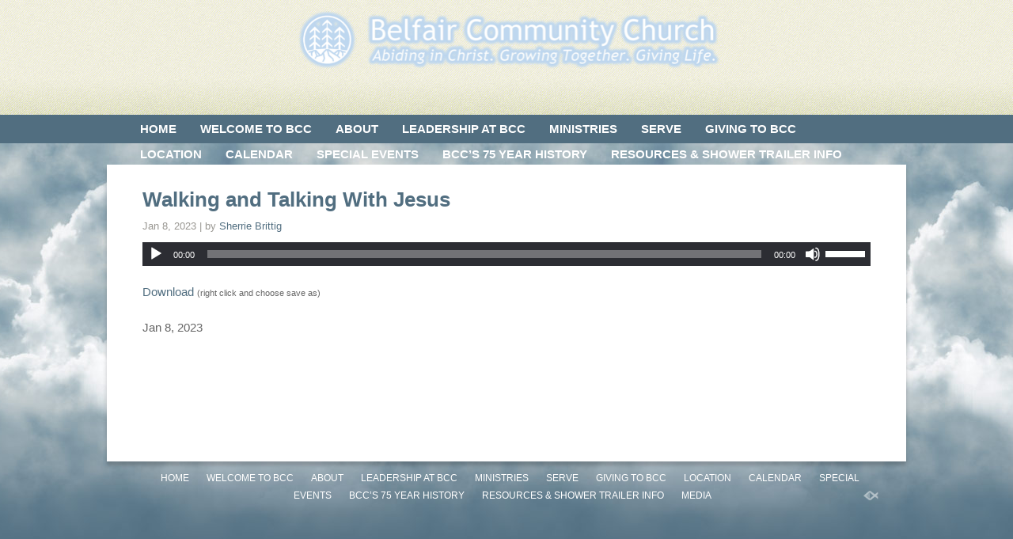

--- FILE ---
content_type: text/html; charset=UTF-8
request_url: https://www.belfaircommunitychurch.org/sermons/walking-and-talking-with-jesus/
body_size: 10644
content:
<!DOCTYPE html>
<html xmlns="http://www.w3.org/1999/xhtml" lang="en-US">
<head profile="http://gmpg.org/xfn/11">
<meta http-equiv="Content-Type" content="text/html; charset=UTF-8" />
<meta name="viewport" content="width=device-width" />
<meta name="apple-mobile-web-app-capable" content="no" />
<meta name="apple-mobile-web-app-status-bar-style" content="black" />

<title>Walking and Talking With Jesus - Belfair Community Church</title>

			<meta property="og:url"           content="https://www.belfaircommunitychurch.org/sermons/walking-and-talking-with-jesus/" />
			<meta property="og:type"          content="article" />
			<meta property="og:title"         content="Walking and Talking With Jesus" />
			<meta property="og:image"         content="" />
			<meta property="og:description"   content="Jan 8, 2023" />
				<link rel="apple-touch-icon" href="https://www.belfaircommunitychurch.org/hp_wordpress/wp-content/themes/SFWebTemplate/apple-touch-icon.png" />
	<link rel="icon" href="data:,"/><link rel="stylesheet" id="SFstyle" href="https://www.belfaircommunitychurch.org/hp_wordpress/wp-content/themes/SFWebTemplate/style.css?ver=8.5.1.22" type="text/css" media="screen" />
<link rel="stylesheet" id="design_css" href="//sftheme.truepath.com/37/37.css" type="text/css" media="screen" />
<link id="mobileSheet" rel="stylesheet" href="https://www.belfaircommunitychurch.org/hp_wordpress/wp-content/themes/SFWebTemplate/mobile.css" type="text/css" media="screen" />
<link rel="pingback" href="https://www.belfaircommunitychurch.org/hp_wordpress/xmlrpc.php" />

<style>
	body .plFrontPage .SFblank {
	background:#FFF !important;
	background:rgba(255,255,255,0.7) !important;
	}
</style>
<!--[if lte IE 6]>
	<style type="text/css">
		img { behavior: url(https://www.belfaircommunitychurch.org/hp_wordpress/wp-content/themes/SFWebTemplate/js/iepngfix.htc) }
	</style> 
<![endif]-->

<meta name='robots' content='index, follow, max-image-preview:large, max-snippet:-1, max-video-preview:-1' />
	<style>img:is([sizes="auto" i], [sizes^="auto," i]) { contain-intrinsic-size: 3000px 1500px }</style>
	<style id="BGbackground"></style><style id="BGcontent"></style><style id="BGnav"></style>
	<!-- This site is optimized with the Yoast SEO plugin v24.4 - https://yoast.com/wordpress/plugins/seo/ -->
	<link rel="canonical" href="https://www.belfaircommunitychurch.org/sermons/walking-and-talking-with-jesus/" />
	<meta property="og:locale" content="en_US" />
	<meta property="og:type" content="article" />
	<meta property="og:title" content="Walking and Talking With Jesus - Belfair Community Church" />
	<meta property="og:description" content="Jan 8, 2023" />
	<meta property="og:url" content="https://www.belfaircommunitychurch.org/sermons/walking-and-talking-with-jesus/" />
	<meta property="og:site_name" content="Belfair Community Church" />
	<meta property="article:publisher" content="https://www.facebook.com/groups/366901616709117" />
	<meta name="twitter:card" content="summary_large_image" />
	<script type="application/ld+json" class="yoast-schema-graph">{"@context":"https://schema.org","@graph":[{"@type":"WebPage","@id":"https://www.belfaircommunitychurch.org/sermons/walking-and-talking-with-jesus/","url":"https://www.belfaircommunitychurch.org/sermons/walking-and-talking-with-jesus/","name":"Walking and Talking With Jesus - Belfair Community Church","isPartOf":{"@id":"https://www.belfaircommunitychurch.org/#website"},"datePublished":"2023-01-08T19:34:00+00:00","breadcrumb":{"@id":"https://www.belfaircommunitychurch.org/sermons/walking-and-talking-with-jesus/#breadcrumb"},"inLanguage":"en-US","potentialAction":[{"@type":"ReadAction","target":["https://www.belfaircommunitychurch.org/sermons/walking-and-talking-with-jesus/"]}]},{"@type":"BreadcrumbList","@id":"https://www.belfaircommunitychurch.org/sermons/walking-and-talking-with-jesus/#breadcrumb","itemListElement":[{"@type":"ListItem","position":1,"name":"Home","item":"https://www.belfaircommunitychurch.org/"},{"@type":"ListItem","position":2,"name":"Sermons","item":"https://www.belfaircommunitychurch.org/sermons/"},{"@type":"ListItem","position":3,"name":"Walking and Talking With Jesus"}]},{"@type":"WebSite","@id":"https://www.belfaircommunitychurch.org/#website","url":"https://www.belfaircommunitychurch.org/","name":"Belfair Community Church","description":"","potentialAction":[{"@type":"SearchAction","target":{"@type":"EntryPoint","urlTemplate":"https://www.belfaircommunitychurch.org/?s={search_term_string}"},"query-input":{"@type":"PropertyValueSpecification","valueRequired":true,"valueName":"search_term_string"}}],"inLanguage":"en-US"}]}</script>
	<!-- / Yoast SEO plugin. -->


<link href='https://fonts.gstatic.com' crossorigin rel='preconnect' />
<link rel="alternate" type="text/xml" title="Belfair Community Church &raquo; Feed" href="https://www.belfaircommunitychurch.org/feed/" />
<link rel="alternate" type="text/xml" title="Belfair Community Church &raquo; Comments Feed" href="https://www.belfaircommunitychurch.org/comments/feed/" />
<style></style><script type="text/javascript">
/* <![CDATA[ */
window._wpemojiSettings = {"baseUrl":"https:\/\/s.w.org\/images\/core\/emoji\/15.0.3\/72x72\/","ext":".png","svgUrl":"https:\/\/s.w.org\/images\/core\/emoji\/15.0.3\/svg\/","svgExt":".svg","source":{"concatemoji":"https:\/\/www.belfaircommunitychurch.org\/hp_wordpress\/wp-includes\/js\/wp-emoji-release.min.js?ver=6.7.3"}};
/*! This file is auto-generated */
!function(i,n){var o,s,e;function c(e){try{var t={supportTests:e,timestamp:(new Date).valueOf()};sessionStorage.setItem(o,JSON.stringify(t))}catch(e){}}function p(e,t,n){e.clearRect(0,0,e.canvas.width,e.canvas.height),e.fillText(t,0,0);var t=new Uint32Array(e.getImageData(0,0,e.canvas.width,e.canvas.height).data),r=(e.clearRect(0,0,e.canvas.width,e.canvas.height),e.fillText(n,0,0),new Uint32Array(e.getImageData(0,0,e.canvas.width,e.canvas.height).data));return t.every(function(e,t){return e===r[t]})}function u(e,t,n){switch(t){case"flag":return n(e,"\ud83c\udff3\ufe0f\u200d\u26a7\ufe0f","\ud83c\udff3\ufe0f\u200b\u26a7\ufe0f")?!1:!n(e,"\ud83c\uddfa\ud83c\uddf3","\ud83c\uddfa\u200b\ud83c\uddf3")&&!n(e,"\ud83c\udff4\udb40\udc67\udb40\udc62\udb40\udc65\udb40\udc6e\udb40\udc67\udb40\udc7f","\ud83c\udff4\u200b\udb40\udc67\u200b\udb40\udc62\u200b\udb40\udc65\u200b\udb40\udc6e\u200b\udb40\udc67\u200b\udb40\udc7f");case"emoji":return!n(e,"\ud83d\udc26\u200d\u2b1b","\ud83d\udc26\u200b\u2b1b")}return!1}function f(e,t,n){var r="undefined"!=typeof WorkerGlobalScope&&self instanceof WorkerGlobalScope?new OffscreenCanvas(300,150):i.createElement("canvas"),a=r.getContext("2d",{willReadFrequently:!0}),o=(a.textBaseline="top",a.font="600 32px Arial",{});return e.forEach(function(e){o[e]=t(a,e,n)}),o}function t(e){var t=i.createElement("script");t.src=e,t.defer=!0,i.head.appendChild(t)}"undefined"!=typeof Promise&&(o="wpEmojiSettingsSupports",s=["flag","emoji"],n.supports={everything:!0,everythingExceptFlag:!0},e=new Promise(function(e){i.addEventListener("DOMContentLoaded",e,{once:!0})}),new Promise(function(t){var n=function(){try{var e=JSON.parse(sessionStorage.getItem(o));if("object"==typeof e&&"number"==typeof e.timestamp&&(new Date).valueOf()<e.timestamp+604800&&"object"==typeof e.supportTests)return e.supportTests}catch(e){}return null}();if(!n){if("undefined"!=typeof Worker&&"undefined"!=typeof OffscreenCanvas&&"undefined"!=typeof URL&&URL.createObjectURL&&"undefined"!=typeof Blob)try{var e="postMessage("+f.toString()+"("+[JSON.stringify(s),u.toString(),p.toString()].join(",")+"));",r=new Blob([e],{type:"text/javascript"}),a=new Worker(URL.createObjectURL(r),{name:"wpTestEmojiSupports"});return void(a.onmessage=function(e){c(n=e.data),a.terminate(),t(n)})}catch(e){}c(n=f(s,u,p))}t(n)}).then(function(e){for(var t in e)n.supports[t]=e[t],n.supports.everything=n.supports.everything&&n.supports[t],"flag"!==t&&(n.supports.everythingExceptFlag=n.supports.everythingExceptFlag&&n.supports[t]);n.supports.everythingExceptFlag=n.supports.everythingExceptFlag&&!n.supports.flag,n.DOMReady=!1,n.readyCallback=function(){n.DOMReady=!0}}).then(function(){return e}).then(function(){var e;n.supports.everything||(n.readyCallback(),(e=n.source||{}).concatemoji?t(e.concatemoji):e.wpemoji&&e.twemoji&&(t(e.twemoji),t(e.wpemoji)))}))}((window,document),window._wpemojiSettings);
/* ]]> */
</script>
<style>@import "";

	@font-face {
		font-family:'Baron Neue';
		font-style:normal;
		src: url(https://www.belfaircommunitychurch.org/hp_wordpress/wp-content/uploads/2014/08/Baron-Neue.otf);
	}
	@font-face {
		font-family:'Baron Neue Bold';
		font-style:normal;
		src: url(https://www.belfaircommunitychurch.org/hp_wordpress/wp-content/uploads/2014/08/Baron-Neue-Bold.otf);
	}
	@font-face {
		font-family:'OpenSans-Light';
		font-style:normal;
		src: url(https://www.belfaircommunitychurch.org/hp_wordpress/wp-content/uploads/2014/08/OpenSans-Light.ttf);
	}
	@font-face {
		font-family:'OpenSans-Semibold';
		font-style:normal;
		src: url(https://www.belfaircommunitychurch.org/hp_wordpress/wp-content/uploads/2014/08/OpenSans-Semibold.ttf);
	}</style><link rel="stylesheet" type="text/css" href="https://fonts.googleapis.com/css?family=ABeeZee|Abril+Fatface|Aguafina+Script|Alegreya%3A400%2C700|Alfa+Slab+One|Antic+Didone|Archivo+Narrow%3A400%2C700|Arimo%3A400%2C700|Arvo%3A400%2C700|Bangers|Bevan|Bowlby+One|Cabin%3A400%2C500%2C600%2C700|Cantata+One|Carrois+Gothic|Caudex%3A400%2C700|Cinzel%3A400%2C700|Cinzel+Decorative%3A400%2C700|Codystar%3A300%2C400|Comfortaa%3A300%2C400%2C700|Covered+By+Your+Grace%3A400|Cutive|Dancing+Script%3A400%2C700|Domine%3A400%2C700|Droid+Sans%3A400%2C700|Droid+Serif%3A400%2C700|Englebert|Enriqueta%3A400%2C700|Exo+2%3A300%2C400%2C600%2C700|Fauna+One|Fjalla+One|Gentium+Book+Basic%3A400%2C400italic%2C700|Glegoo%3A400%2C700|Gloria+Hallelujah|Great+Vibes|Gruppo|Hammersmith+One|Holtwood+One+SC|Julius+Sans+One|Jura%3A300%2C400%2C600|Lato%3A300%2C400%2C700|Libre+Baskerville%3A400%2C700|Lobster+Two%3A400%2C400italic%2C700%2C700italic|Lora%3A400%2C700|Maiden+Orange|Merriweather%3A300%2C400%2C700%2C900|Michroma|Montserrat%3A300%2C400%2C700|Nixie+One|Numans|Old+Standard+TT%3A400%2C700|Open+Sans%3A300%2C400%2C600%2C700|Open+Sans+Condensed%3A300%2C300italic%2C700|Oswald%3A300%2C400%2C700|Ovo|Pacifico|Passion+One%3A400%2C700|Permanent+Marker|Playfair+Display%3A400%2C700%2C900|Poiret+One%3A400|Pontano+Sans|Prata|Poppins|PT+Sans+Narrow%3A400%2C700|PT+Serif%3A400%2C700|Questrial|Quicksand%3A400%2C700|Raleway%3A300%2C400%2C600%2C700|Raleway+Dots|Righteous|Roboto%3A300%2C400%2C700|Roboto+Condensed%3A300%2C400%2C700|Roboto+Slab%3A300%2C400%2C700|Rokkitt%3A400%2C700|Sacramento|Sanchez|Sansita+One|Satisfy|Shadows+Into+Light|Sigmar+One|Slabo+13px%3A400|Source+Sans+Pro%3A200%2C300%2C400%2C600%2C700%2C900|Source+Serif+Pro%3A400%2C600%2C700|Ubuntu%3A300%2C400%2C700|Viga|Wire+One"><link rel='stylesheet' id='btnStyle-css' href='https://www.belfaircommunitychurch.org/hp_wordpress/wp-content/themes/SFWebTemplate/plugins/Layout/css/linkBtnStyle.css?ver=8.5.1.22' type='text/css' media='all' />
<link rel='stylesheet' id='fontello-css' href='https://www.belfaircommunitychurch.org/hp_wordpress/wp-content/themes/SFWebTemplate/plugins/blog/css/css/fontello.css?ver=6.7.3' type='text/css' media='all' />
<link rel='stylesheet' id='mediaelement-css' href='https://www.belfaircommunitychurch.org/hp_wordpress/wp-includes/js/mediaelement/mediaelementplayer-legacy.min.css?ver=4.2.17' type='text/css' media='all' />
<link rel='stylesheet' id='wp-mediaelement-css' href='https://www.belfaircommunitychurch.org/hp_wordpress/wp-includes/js/mediaelement/wp-mediaelement.min.css?ver=6.7.3' type='text/css' media='all' />
<style id='wp-emoji-styles-inline-css' type='text/css'>

	img.wp-smiley, img.emoji {
		display: inline !important;
		border: none !important;
		box-shadow: none !important;
		height: 1em !important;
		width: 1em !important;
		margin: 0 0.07em !important;
		vertical-align: -0.1em !important;
		background: none !important;
		padding: 0 !important;
	}
</style>
<link rel='stylesheet' id='wp-block-library-css' href='https://www.belfaircommunitychurch.org/hp_wordpress/wp-includes/css/dist/block-library/style.min.css?ver=6.7.3' type='text/css' media='all' />
<link rel='stylesheet' id='fmsform-block-css' href='https://www.belfaircommunitychurch.org/hp_wordpress/wp-content/plugins/com.ministrybrands.forms/editor/gutenberg/blocks/fmsform/style.css?ver=1740417089' type='text/css' media='all' />
<link rel='stylesheet' id='prayer-cloud-block-css' href='https://www.belfaircommunitychurch.org/hp_wordpress/wp-content/plugins/com.ministrybrands.prayer/editor/gutenberg/blocks/prayer-cloud/style.css?ver=1760029899' type='text/css' media='all' />
<style id='classic-theme-styles-inline-css' type='text/css'>
/*! This file is auto-generated */
.wp-block-button__link{color:#fff;background-color:#32373c;border-radius:9999px;box-shadow:none;text-decoration:none;padding:calc(.667em + 2px) calc(1.333em + 2px);font-size:1.125em}.wp-block-file__button{background:#32373c;color:#fff;text-decoration:none}
</style>
<style id='global-styles-inline-css' type='text/css'>
:root{--wp--preset--aspect-ratio--square: 1;--wp--preset--aspect-ratio--4-3: 4/3;--wp--preset--aspect-ratio--3-4: 3/4;--wp--preset--aspect-ratio--3-2: 3/2;--wp--preset--aspect-ratio--2-3: 2/3;--wp--preset--aspect-ratio--16-9: 16/9;--wp--preset--aspect-ratio--9-16: 9/16;--wp--preset--color--black: #000000;--wp--preset--color--cyan-bluish-gray: #abb8c3;--wp--preset--color--white: #ffffff;--wp--preset--color--pale-pink: #f78da7;--wp--preset--color--vivid-red: #cf2e2e;--wp--preset--color--luminous-vivid-orange: #ff6900;--wp--preset--color--luminous-vivid-amber: #fcb900;--wp--preset--color--light-green-cyan: #7bdcb5;--wp--preset--color--vivid-green-cyan: #00d084;--wp--preset--color--pale-cyan-blue: #8ed1fc;--wp--preset--color--vivid-cyan-blue: #0693e3;--wp--preset--color--vivid-purple: #9b51e0;--wp--preset--gradient--vivid-cyan-blue-to-vivid-purple: linear-gradient(135deg,rgba(6,147,227,1) 0%,rgb(155,81,224) 100%);--wp--preset--gradient--light-green-cyan-to-vivid-green-cyan: linear-gradient(135deg,rgb(122,220,180) 0%,rgb(0,208,130) 100%);--wp--preset--gradient--luminous-vivid-amber-to-luminous-vivid-orange: linear-gradient(135deg,rgba(252,185,0,1) 0%,rgba(255,105,0,1) 100%);--wp--preset--gradient--luminous-vivid-orange-to-vivid-red: linear-gradient(135deg,rgba(255,105,0,1) 0%,rgb(207,46,46) 100%);--wp--preset--gradient--very-light-gray-to-cyan-bluish-gray: linear-gradient(135deg,rgb(238,238,238) 0%,rgb(169,184,195) 100%);--wp--preset--gradient--cool-to-warm-spectrum: linear-gradient(135deg,rgb(74,234,220) 0%,rgb(151,120,209) 20%,rgb(207,42,186) 40%,rgb(238,44,130) 60%,rgb(251,105,98) 80%,rgb(254,248,76) 100%);--wp--preset--gradient--blush-light-purple: linear-gradient(135deg,rgb(255,206,236) 0%,rgb(152,150,240) 100%);--wp--preset--gradient--blush-bordeaux: linear-gradient(135deg,rgb(254,205,165) 0%,rgb(254,45,45) 50%,rgb(107,0,62) 100%);--wp--preset--gradient--luminous-dusk: linear-gradient(135deg,rgb(255,203,112) 0%,rgb(199,81,192) 50%,rgb(65,88,208) 100%);--wp--preset--gradient--pale-ocean: linear-gradient(135deg,rgb(255,245,203) 0%,rgb(182,227,212) 50%,rgb(51,167,181) 100%);--wp--preset--gradient--electric-grass: linear-gradient(135deg,rgb(202,248,128) 0%,rgb(113,206,126) 100%);--wp--preset--gradient--midnight: linear-gradient(135deg,rgb(2,3,129) 0%,rgb(40,116,252) 100%);--wp--preset--font-size--small: 13px;--wp--preset--font-size--medium: 20px;--wp--preset--font-size--large: 36px;--wp--preset--font-size--x-large: 42px;--wp--preset--spacing--20: 0.44rem;--wp--preset--spacing--30: 0.67rem;--wp--preset--spacing--40: 1rem;--wp--preset--spacing--50: 1.5rem;--wp--preset--spacing--60: 2.25rem;--wp--preset--spacing--70: 3.38rem;--wp--preset--spacing--80: 5.06rem;--wp--preset--shadow--natural: 6px 6px 9px rgba(0, 0, 0, 0.2);--wp--preset--shadow--deep: 12px 12px 50px rgba(0, 0, 0, 0.4);--wp--preset--shadow--sharp: 6px 6px 0px rgba(0, 0, 0, 0.2);--wp--preset--shadow--outlined: 6px 6px 0px -3px rgba(255, 255, 255, 1), 6px 6px rgba(0, 0, 0, 1);--wp--preset--shadow--crisp: 6px 6px 0px rgba(0, 0, 0, 1);}:where(.is-layout-flex){gap: 0.5em;}:where(.is-layout-grid){gap: 0.5em;}body .is-layout-flex{display: flex;}.is-layout-flex{flex-wrap: wrap;align-items: center;}.is-layout-flex > :is(*, div){margin: 0;}body .is-layout-grid{display: grid;}.is-layout-grid > :is(*, div){margin: 0;}:where(.wp-block-columns.is-layout-flex){gap: 2em;}:where(.wp-block-columns.is-layout-grid){gap: 2em;}:where(.wp-block-post-template.is-layout-flex){gap: 1.25em;}:where(.wp-block-post-template.is-layout-grid){gap: 1.25em;}.has-black-color{color: var(--wp--preset--color--black) !important;}.has-cyan-bluish-gray-color{color: var(--wp--preset--color--cyan-bluish-gray) !important;}.has-white-color{color: var(--wp--preset--color--white) !important;}.has-pale-pink-color{color: var(--wp--preset--color--pale-pink) !important;}.has-vivid-red-color{color: var(--wp--preset--color--vivid-red) !important;}.has-luminous-vivid-orange-color{color: var(--wp--preset--color--luminous-vivid-orange) !important;}.has-luminous-vivid-amber-color{color: var(--wp--preset--color--luminous-vivid-amber) !important;}.has-light-green-cyan-color{color: var(--wp--preset--color--light-green-cyan) !important;}.has-vivid-green-cyan-color{color: var(--wp--preset--color--vivid-green-cyan) !important;}.has-pale-cyan-blue-color{color: var(--wp--preset--color--pale-cyan-blue) !important;}.has-vivid-cyan-blue-color{color: var(--wp--preset--color--vivid-cyan-blue) !important;}.has-vivid-purple-color{color: var(--wp--preset--color--vivid-purple) !important;}.has-black-background-color{background-color: var(--wp--preset--color--black) !important;}.has-cyan-bluish-gray-background-color{background-color: var(--wp--preset--color--cyan-bluish-gray) !important;}.has-white-background-color{background-color: var(--wp--preset--color--white) !important;}.has-pale-pink-background-color{background-color: var(--wp--preset--color--pale-pink) !important;}.has-vivid-red-background-color{background-color: var(--wp--preset--color--vivid-red) !important;}.has-luminous-vivid-orange-background-color{background-color: var(--wp--preset--color--luminous-vivid-orange) !important;}.has-luminous-vivid-amber-background-color{background-color: var(--wp--preset--color--luminous-vivid-amber) !important;}.has-light-green-cyan-background-color{background-color: var(--wp--preset--color--light-green-cyan) !important;}.has-vivid-green-cyan-background-color{background-color: var(--wp--preset--color--vivid-green-cyan) !important;}.has-pale-cyan-blue-background-color{background-color: var(--wp--preset--color--pale-cyan-blue) !important;}.has-vivid-cyan-blue-background-color{background-color: var(--wp--preset--color--vivid-cyan-blue) !important;}.has-vivid-purple-background-color{background-color: var(--wp--preset--color--vivid-purple) !important;}.has-black-border-color{border-color: var(--wp--preset--color--black) !important;}.has-cyan-bluish-gray-border-color{border-color: var(--wp--preset--color--cyan-bluish-gray) !important;}.has-white-border-color{border-color: var(--wp--preset--color--white) !important;}.has-pale-pink-border-color{border-color: var(--wp--preset--color--pale-pink) !important;}.has-vivid-red-border-color{border-color: var(--wp--preset--color--vivid-red) !important;}.has-luminous-vivid-orange-border-color{border-color: var(--wp--preset--color--luminous-vivid-orange) !important;}.has-luminous-vivid-amber-border-color{border-color: var(--wp--preset--color--luminous-vivid-amber) !important;}.has-light-green-cyan-border-color{border-color: var(--wp--preset--color--light-green-cyan) !important;}.has-vivid-green-cyan-border-color{border-color: var(--wp--preset--color--vivid-green-cyan) !important;}.has-pale-cyan-blue-border-color{border-color: var(--wp--preset--color--pale-cyan-blue) !important;}.has-vivid-cyan-blue-border-color{border-color: var(--wp--preset--color--vivid-cyan-blue) !important;}.has-vivid-purple-border-color{border-color: var(--wp--preset--color--vivid-purple) !important;}.has-vivid-cyan-blue-to-vivid-purple-gradient-background{background: var(--wp--preset--gradient--vivid-cyan-blue-to-vivid-purple) !important;}.has-light-green-cyan-to-vivid-green-cyan-gradient-background{background: var(--wp--preset--gradient--light-green-cyan-to-vivid-green-cyan) !important;}.has-luminous-vivid-amber-to-luminous-vivid-orange-gradient-background{background: var(--wp--preset--gradient--luminous-vivid-amber-to-luminous-vivid-orange) !important;}.has-luminous-vivid-orange-to-vivid-red-gradient-background{background: var(--wp--preset--gradient--luminous-vivid-orange-to-vivid-red) !important;}.has-very-light-gray-to-cyan-bluish-gray-gradient-background{background: var(--wp--preset--gradient--very-light-gray-to-cyan-bluish-gray) !important;}.has-cool-to-warm-spectrum-gradient-background{background: var(--wp--preset--gradient--cool-to-warm-spectrum) !important;}.has-blush-light-purple-gradient-background{background: var(--wp--preset--gradient--blush-light-purple) !important;}.has-blush-bordeaux-gradient-background{background: var(--wp--preset--gradient--blush-bordeaux) !important;}.has-luminous-dusk-gradient-background{background: var(--wp--preset--gradient--luminous-dusk) !important;}.has-pale-ocean-gradient-background{background: var(--wp--preset--gradient--pale-ocean) !important;}.has-electric-grass-gradient-background{background: var(--wp--preset--gradient--electric-grass) !important;}.has-midnight-gradient-background{background: var(--wp--preset--gradient--midnight) !important;}.has-small-font-size{font-size: var(--wp--preset--font-size--small) !important;}.has-medium-font-size{font-size: var(--wp--preset--font-size--medium) !important;}.has-large-font-size{font-size: var(--wp--preset--font-size--large) !important;}.has-x-large-font-size{font-size: var(--wp--preset--font-size--x-large) !important;}
:where(.wp-block-post-template.is-layout-flex){gap: 1.25em;}:where(.wp-block-post-template.is-layout-grid){gap: 1.25em;}
:where(.wp-block-columns.is-layout-flex){gap: 2em;}:where(.wp-block-columns.is-layout-grid){gap: 2em;}
:root :where(.wp-block-pullquote){font-size: 1.5em;line-height: 1.6;}
</style>
<link rel='stylesheet' id='contact-form-7-css' href='https://www.belfaircommunitychurch.org/hp_wordpress/wp-content/plugins/contact-form-7/includes/css/styles.css?ver=6.0.6' type='text/css' media='all' />
<link rel='stylesheet' id='wc-gallery-style-css' href='https://www.belfaircommunitychurch.org/hp_wordpress/wp-content/plugins/wc-gallery/includes/css/style.css?ver=1.67' type='text/css' media='all' />
<link rel='stylesheet' id='wc-gallery-popup-style-css' href='https://www.belfaircommunitychurch.org/hp_wordpress/wp-content/plugins/wc-gallery/includes/css/magnific-popup.css?ver=1.1.0' type='text/css' media='all' />
<link rel='stylesheet' id='wc-gallery-flexslider-style-css' href='https://www.belfaircommunitychurch.org/hp_wordpress/wp-content/plugins/wc-gallery/includes/vendors/flexslider/flexslider.css?ver=2.6.1' type='text/css' media='all' />
<link rel='stylesheet' id='wc-gallery-owlcarousel-style-css' href='https://www.belfaircommunitychurch.org/hp_wordpress/wp-content/plugins/wc-gallery/includes/vendors/owlcarousel/assets/owl.carousel.css?ver=2.1.4' type='text/css' media='all' />
<link rel='stylesheet' id='wc-gallery-owlcarousel-theme-style-css' href='https://www.belfaircommunitychurch.org/hp_wordpress/wp-content/plugins/wc-gallery/includes/vendors/owlcarousel/assets/owl.theme.default.css?ver=2.1.4' type='text/css' media='all' />
<link rel='stylesheet' id='sf-parallax-css-css' href='https://www.belfaircommunitychurch.org/hp_wordpress/wp-content/themes/SFWebTemplate/plugins/Layout/js/parallax/PL.css?ver=8.5.1.22' type='text/css' media='all' />
<link rel='stylesheet' id='sf-wait-spinner-css' href='https://www.belfaircommunitychurch.org/hp_wordpress/wp-content/themes/SFWebTemplate/plugins/admin/css/wait-spinner.css?ver=8.5.1.22' type='text/css' media='all' />
<link rel='stylesheet' id='sermoncommon-css' href='https://www.belfaircommunitychurch.org/hp_wordpress/wp-content/themes/SFWebTemplate/plugins/sermons/css/sermon.css?ver=8.5.1.22' type='text/css' media='all' />
<link rel='stylesheet' id='sfsermonstyle-css' href='https://www.belfaircommunitychurch.org/hp_wordpress/wp-content/themes/SFWebTemplate/plugins/sermons/theme/default.css?ver=8.5.1.22' type='text/css' media='all' />
<link rel='stylesheet' id='wc-gallery-simpler-css' href='https://www.belfaircommunitychurch.org/hp_wordpress/wp-content/themes/SFWebTemplate/plugins/Layout/css/simple-wc-gallery.css?ver=8.5.1.22' type='text/css' media='all' />
<script type="text/javascript">
	var _gaq = _gaq || [];
	_gaq.push(['sf._setAccount', 'UA-25906680-5'],
		['sf._setDomainName', 'www.belfaircommunitychurch.org'],
		['sf._setAllowLinker', true],
		['sf._setCustomVar', 1, 'user', '0', 1],
		['sf._setCustomVar', 2, 'theme', '37', 3],
		['sf._setCustomVar', 3, 'all_posts', '529', 3],
		['sf._setCustomVar', 4, 'imageEditor', '26', 3],
		['sf._setCustomVar', 5, 'plugins', '14', 3],
		['sf._trackPageview']
	);

	(function() {
		var ga = document.createElement('script'); ga.type = 'text/javascript'; ga.async = true;
		ga.src = ('https:' == document.location.protocol ? 'https://ssl' : 'http://www') + '.google-analytics.com/ga.js';
		var s = document.getElementsByTagName('script')[0]; s.parentNode.insertBefore(ga, s);
//		(document.getElementsByTagName('head')[0] || document.getElementsByTagName('body')[0]).appendChild(ga);
	})();
</script>
<script type='text/javascript' src='https://www.belfaircommunitychurch.org/hp_wordpress/wp-admin/load-scripts.php?c=gzip&amp;load%5Bchunk_0%5D=jquery-core,jquery-migrate&amp;ver=6.7.3'></script>
<script type="text/javascript" id="mediaelement-core-js-before">
/* <![CDATA[ */
var mejsL10n = {"language":"en","strings":{"mejs.download-file":"Download File","mejs.install-flash":"You are using a browser that does not have Flash player enabled or installed. Please turn on your Flash player plugin or download the latest version from https:\/\/get.adobe.com\/flashplayer\/","mejs.fullscreen":"Fullscreen","mejs.play":"Play","mejs.pause":"Pause","mejs.time-slider":"Time Slider","mejs.time-help-text":"Use Left\/Right Arrow keys to advance one second, Up\/Down arrows to advance ten seconds.","mejs.live-broadcast":"Live Broadcast","mejs.volume-help-text":"Use Up\/Down Arrow keys to increase or decrease volume.","mejs.unmute":"Unmute","mejs.mute":"Mute","mejs.volume-slider":"Volume Slider","mejs.video-player":"Video Player","mejs.audio-player":"Audio Player","mejs.captions-subtitles":"Captions\/Subtitles","mejs.captions-chapters":"Chapters","mejs.none":"None","mejs.afrikaans":"Afrikaans","mejs.albanian":"Albanian","mejs.arabic":"Arabic","mejs.belarusian":"Belarusian","mejs.bulgarian":"Bulgarian","mejs.catalan":"Catalan","mejs.chinese":"Chinese","mejs.chinese-simplified":"Chinese (Simplified)","mejs.chinese-traditional":"Chinese (Traditional)","mejs.croatian":"Croatian","mejs.czech":"Czech","mejs.danish":"Danish","mejs.dutch":"Dutch","mejs.english":"English","mejs.estonian":"Estonian","mejs.filipino":"Filipino","mejs.finnish":"Finnish","mejs.french":"French","mejs.galician":"Galician","mejs.german":"German","mejs.greek":"Greek","mejs.haitian-creole":"Haitian Creole","mejs.hebrew":"Hebrew","mejs.hindi":"Hindi","mejs.hungarian":"Hungarian","mejs.icelandic":"Icelandic","mejs.indonesian":"Indonesian","mejs.irish":"Irish","mejs.italian":"Italian","mejs.japanese":"Japanese","mejs.korean":"Korean","mejs.latvian":"Latvian","mejs.lithuanian":"Lithuanian","mejs.macedonian":"Macedonian","mejs.malay":"Malay","mejs.maltese":"Maltese","mejs.norwegian":"Norwegian","mejs.persian":"Persian","mejs.polish":"Polish","mejs.portuguese":"Portuguese","mejs.romanian":"Romanian","mejs.russian":"Russian","mejs.serbian":"Serbian","mejs.slovak":"Slovak","mejs.slovenian":"Slovenian","mejs.spanish":"Spanish","mejs.swahili":"Swahili","mejs.swedish":"Swedish","mejs.tagalog":"Tagalog","mejs.thai":"Thai","mejs.turkish":"Turkish","mejs.ukrainian":"Ukrainian","mejs.vietnamese":"Vietnamese","mejs.welsh":"Welsh","mejs.yiddish":"Yiddish"}};
/* ]]> */
</script>
<script type="text/javascript" src="https://www.belfaircommunitychurch.org/hp_wordpress/wp-includes/js/mediaelement/mediaelement-and-player.min.js?ver=4.2.17" id="mediaelement-core-js"></script>
<script type="text/javascript" src="https://www.belfaircommunitychurch.org/hp_wordpress/wp-includes/js/mediaelement/mediaelement-migrate.min.js?ver=6.7.3" id="mediaelement-migrate-js"></script>
<script type="text/javascript" id="mediaelement-js-extra">
/* <![CDATA[ */
var _wpmejsSettings = {"pluginPath":"\/hp_wordpress\/wp-includes\/js\/mediaelement\/","classPrefix":"mejs-","stretching":"responsive","audioShortcodeLibrary":"mediaelement","videoShortcodeLibrary":"mediaelement"};
/* ]]> */
</script>
<script type="text/javascript" src="https://www.belfaircommunitychurch.org/hp_wordpress/wp-content/themes/SFWebTemplate/js.php?js=plugins/sermons/js/jquery.autoellipsis.js?ver=8.5.1.22" id="sermonEllipsize-js"></script>
<script type="text/javascript" id="sermons-js-js-extra">
/* <![CDATA[ */
var sermondata = {"sermonsPopupURL":"https:\/\/www.belfaircommunitychurch.org\/hp_wordpress\/wp-admin\/media-upload.php?for=sermon&type=audio&TB_iframe=true","notesPopupURL":"https:\/\/www.belfaircommunitychurch.org\/hp_wordpress\/wp-admin\/media-upload.php?TB_iframe=true"};
/* ]]> */
</script>
<script type="text/javascript" src="https://www.belfaircommunitychurch.org/hp_wordpress/wp-content/themes/SFWebTemplate/js.php?js=plugins/sermons/js/sermon.js?ver=8.5.1.22" id="sermons-js-js"></script>
<script type="text/javascript" src="https://www.belfaircommunitychurch.org/hp_wordpress/wp-content/themes/SFWebTemplate/js.php?js=plugins/sermons/js/jquery.placeholder.min.js?ver=6.7.3" id="placeholder-js"></script>
<script type="text/javascript" src="https://www.belfaircommunitychurch.org/hp_wordpress/wp-content/themes/SFWebTemplate/js.php?js=js/common-noms.js?ver=8.5.1.22" id="SFnonMS-js"></script>
<script type="text/javascript" src="https://www.belfaircommunitychurch.org/hp_wordpress/wp-content/themes/SFWebTemplate/js.php?js=js/cycle.js?ver=20130327" id="cycle-js"></script>
<script type="text/javascript" src="https://www.belfaircommunitychurch.org/hp_wordpress/wp-content/themes/SFWebTemplate/js.php?js=js/cycle2.plugins.js?ver=20140128" id="cycle-plugins-js"></script>
<script type="text/javascript" src="https://www.belfaircommunitychurch.org/hp_wordpress/wp-includes/js/underscore.min.js?ver=1.13.7" id="underscore-js"></script>
<script type="text/javascript" id="theme_common-js-extra">
/* <![CDATA[ */
var wpbasehome = "https:\/\/www.belfaircommunitychurch.org\/hp_wordpress\/wp-content\/uploads\/";
/* ]]> */
</script>
<script type="text/javascript" src="https://www.belfaircommunitychurch.org/hp_wordpress/wp-content/themes/SFWebTemplate/js.php?js=js/common.js?ver=8.5.1.22" id="theme_common-js"></script>
<script type="text/javascript" src="https://www.belfaircommunitychurch.org/hp_wordpress/wp-content/themes/SFWebTemplate/js.php?js=plugins/Layout/js/parallax/tubular-video/js/jquery.tubular.1.0.js?ver=8.5.1.22" id="tubular-js"></script>
<script type="text/javascript" src="https://www.belfaircommunitychurch.org/hp_wordpress/wp-content/themes/SFWebTemplate/js.php?js=plugins/Layout/js/parallax/waypoints.js?ver=8.5.1.22" id="waypoints-js"></script>
<script type="text/javascript" src="https://www.belfaircommunitychurch.org/hp_wordpress/wp-content/themes/SFWebTemplate/js.php?js=plugins/Layout/js/parallax/jquery.overlap.js?ver=8.5.1.22" id="jqOverlap-js"></script>
<script type="text/javascript" src="https://www.belfaircommunitychurch.org/hp_wordpress/wp-content/themes/SFWebTemplate/js.php?js=plugins/Layout/js/parallax/PL.js?ver=8.5.1.22" id="sf-parallax-js"></script>
<script type="text/javascript" src="https://www.belfaircommunitychurch.org/hp_wordpress/wp-content/themes/SFWebTemplate/js.php?js=plugins/sermons/js/sermons_Common.js?ver=8.5.1.22" id="sf_sermons_common-js"></script>
<link rel="https://api.w.org/" href="https://www.belfaircommunitychurch.org/wp-json/" /><link rel="EditURI" type="application/rsd+xml" title="RSD" href="https://www.belfaircommunitychurch.org/hp_wordpress/xmlrpc.php?rsd" />
<link rel='shortlink' href='https://www.belfaircommunitychurch.org/?p=4336' />
<link rel="alternate" title="oEmbed (JSON)" type="application/json+oembed" href="https://www.belfaircommunitychurch.org/wp-json/oembed/1.0/embed?url=https%3A%2F%2Fwww.belfaircommunitychurch.org%2Fsermons%2Fwalking-and-talking-with-jesus%2F" />
<link rel="alternate" title="oEmbed (XML)" type="text/xml+oembed" href="https://www.belfaircommunitychurch.org/wp-json/oembed/1.0/embed?url=https%3A%2F%2Fwww.belfaircommunitychurch.org%2Fsermons%2Fwalking-and-talking-with-jesus%2F&#038;format=xml" />
<!-- Analytics by WP Statistics - https://wp-statistics.com -->
<style id="sermonBG">body div.sermon_playlist.sermon_playlist, body .wp-playlist.wp-audio-playlist{}</style><style id="SF_Font_SiteTitle-size">#header #logo *{font-size:36px;line-height:57px;}</style><style id="SF_Font_SiteTitle-weight">#header #logo *{font-weight:400}</style><style id="SF_Font_Nav-weight"></style><style id="SF_Font_BreadcrumbTitle-weight"></style><style id="SF_Font_Breadcrumb-weight"></style><style id="SF_Font_Heading-weight"></style><style id="SF_Font_Subheading-weight"></style><style id="SF_Font_Paragraph-weight"></style><style id="SF_Font_FooterMenu-weight"></style><style id="SF_Font_Links-weight"></style></head>
<body class="sermons-template-default single single-sermons postid-4336 notHeaderFixed tiptop noWidgets noSermonAttr showdate showcategory thumbHidden mobileOn SFsearchHid"><div id="body_wrapper">
<div id="header">
	<div class="container">
		<style id="customLogo">#logo, #logo * {text-align:left}
			html body #logo >a { display:inline-block;vertical-align:top;
				margin-left:0px;
				margin-top:0px } </style>
		<h1 id="logo"><a href="https://www.belfaircommunitychurch.org/"><img src="https://www.belfaircommunitychurch.org/hp_wordpress/wp-content/uploads/2021/10/Bigger-Logo-w-glow-1_logo.png" alt="Belfair Community Church"  height="100"  width="554.297" /><input type="hidden" id="theHomeImg" value="https://www.belfaircommunitychurch.org/hp_wordpress/wp-content/uploads/2021/10/Bigger-Logo-w-glow-1_logo.png"></a></h1>
		<div id="mobile_nav">
			<ul>
				<!-- new menuWord is hidden on newer themes, the empty span is for new menu effect.: -->
				<li class="menu_btn"><a href="#" class="withInner"><span></span><div class="menuWord">MENU</div></a></li>
				<li class="search_btn"><a href="#"></a></li>
			</ul>
		</div>		<div class="search" >
			<form method="get" action="https://www.belfaircommunitychurch.org/"  class="search_form">
				<input type="text" value="" name="s" class="search_inp" placeholder=""/>
				<input type="submit" id="searchsubmit" value="" class="search_subm" />
			</form>
		</div><ul id="main_nav" class="menu"><li id="menu-item-3084" class="menu-item menu-item-type-post_type menu-item-object-page menu-item-home menu-item-3084"><a href="https://www.belfaircommunitychurch.org/">HOME</a></li>
<li id="menu-item-3216" class="menu-item menu-item-type-post_type menu-item-object-page menu-item-3216"><a href="https://www.belfaircommunitychurch.org/welcome-to-bcc/">WELCOME TO BCC</a></li>
<li id="menu-item-3078" class="menu-item menu-item-type-post_type menu-item-object-page menu-item-3078"><a href="https://www.belfaircommunitychurch.org/about/">ABOUT</a></li>
<li id="menu-item-4346" class="menu-item menu-item-type-post_type menu-item-object-page menu-item-4346"><a href="https://www.belfaircommunitychurch.org/leadership-at-bcc/">LEADERSHIP AT BCC</a></li>
<li id="menu-item-3079" class="menu-item menu-item-type-post_type menu-item-object-page menu-item-3079"><a href="https://www.belfaircommunitychurch.org/ministries/">MINISTRIES</a></li>
<li id="menu-item-3080" class="menu-item menu-item-type-post_type menu-item-object-page menu-item-3080"><a href="https://www.belfaircommunitychurch.org/serve/">SERVE</a></li>
<li id="menu-item-3941" class="menu-item menu-item-type-post_type menu-item-object-page menu-item-3941"><a href="https://www.belfaircommunitychurch.org/giving-to-bcc/">GIVING TO BCC</a></li>
<li id="menu-item-3081" class="menu-item menu-item-type-post_type menu-item-object-page menu-item-3081"><a href="https://www.belfaircommunitychurch.org/location/">LOCATION</a></li>
<li id="menu-item-3077" class="menu-item menu-item-type-post_type menu-item-object-page menu-item-3077"><a href="https://www.belfaircommunitychurch.org/events/">CALENDAR</a></li>
<li id="menu-item-4496" class="menu-item menu-item-type-post_type menu-item-object-page menu-item-4496"><a href="https://www.belfaircommunitychurch.org/special-events/">SPECIAL EVENTS</a></li>
<li id="menu-item-4404" class="menu-item menu-item-type-post_type menu-item-object-page menu-item-4404"><a href="https://www.belfaircommunitychurch.org/bccs-75-year-history/">BCC&#8217;S 75 Year History</a></li>
<li id="menu-item-4618" class="menu-item menu-item-type-post_type menu-item-object-page menu-item-4618"><a href="https://www.belfaircommunitychurch.org/resources/">Resources &#038; Shower Trailer Info</a></li>
<li id="menu-item-3083" class="menu-item menu-item-type-post_type menu-item-object-page menu-item-3083"><a href="https://www.belfaircommunitychurch.org/media/">MEDIA</a></li>
</ul>	</div>
</div>
<div id="content_container"><div class="gallery_container inner_page">
						</div>	<div id="content_container_inner">	<div id="content" class="narrowcolumn">
		<div class="post post-4336 sermons type-sermons status-publish hentry" id="post-4336">
						<h2 class="posttitle"><a href="https://www.belfaircommunitychurch.org/sermons/walking-and-talking-with-jesus/" rel="bookmark" title="Permanent Link to Walking and Talking With Jesus">Walking and Talking With Jesus</a></h2>
			<p class="postmeta"><span class="date">Jan 8, 2023</span> | by <a id="preacherlink" href="https://www.belfaircommunitychurch.org/sermons/?preacher=Sherrie+Brittig">Sherrie Brittig</a><span class="fb-share-button" data-href="https://www.belfaircommunitychurch.org/sermons/walking-and-talking-with-jesus/" 
					data-layout="button_count" 
					data-size="small" 
					data-mobile-iframe="false">
				</span></p><div class="aroundSermon">
			<audio class="sermon-initme" controls="controls" preload="none"><source src="https://www.belfaircommunitychurch.org/hp_wordpress/wp-content/uploads/2023/01/1-8-23-SB-Walking-and-Talking-With-Jesus.mp3" /></audio><br/></div>			<div><span><a class="download_btn" target="_blank" href="https://www.belfaircommunitychurch.org/sermons/walking-and-talking-with-jesus/?download_mp3=mp3">Download</a>
					<span style="font-size:70%;">(right click and choose save as)</span></span></div><br/>
						<div class="entry"><div class="sflb_row sflb_12"> <div class="sflb_section sflb_span12"><div>Jan 8, 2023</div>
</div></div></div>
			<br/><p class="postmeta"></p> 
			<hr />
		</div>
	
			<p class="nocomments"></p>
	
	
		<div class="navigation">
		<div class="alignleft"></div>
		<div class="alignright"></div>
	</div>
	
	
	</div>
	<div id="sidebar">
		<ul class="widgets">
							
								</ul>
		<div class="sidebar_bottom"></div>
	</div>
<div style="clear:both;"></div>
</div><!-- content_container_inner end -->
</div><!-- content_container end -->

<div id="footer">
	<div class="container">
		
		<div class="bg"></div>
		<div id="footerPage"></div>
		<!--logo now lastsibling -->
		<ul id="footer_nav" class="fl_r"><li class="menu-item menu-item-type-post_type menu-item-object-page menu-item-home menu-item-3084"><a href="https://www.belfaircommunitychurch.org/">HOME</a></li>
<li class="menu-item menu-item-type-post_type menu-item-object-page menu-item-3216"><a href="https://www.belfaircommunitychurch.org/welcome-to-bcc/">WELCOME TO BCC</a></li>
<li class="menu-item menu-item-type-post_type menu-item-object-page menu-item-3078"><a href="https://www.belfaircommunitychurch.org/about/">ABOUT</a></li>
<li class="menu-item menu-item-type-post_type menu-item-object-page menu-item-4346"><a href="https://www.belfaircommunitychurch.org/leadership-at-bcc/">LEADERSHIP AT BCC</a></li>
<li class="menu-item menu-item-type-post_type menu-item-object-page menu-item-3079"><a href="https://www.belfaircommunitychurch.org/ministries/">MINISTRIES</a></li>
<li class="menu-item menu-item-type-post_type menu-item-object-page menu-item-3080"><a href="https://www.belfaircommunitychurch.org/serve/">SERVE</a></li>
<li class="menu-item menu-item-type-post_type menu-item-object-page menu-item-3941"><a href="https://www.belfaircommunitychurch.org/giving-to-bcc/">GIVING TO BCC</a></li>
<li class="menu-item menu-item-type-post_type menu-item-object-page menu-item-3081"><a href="https://www.belfaircommunitychurch.org/location/">LOCATION</a></li>
<li class="menu-item menu-item-type-post_type menu-item-object-page menu-item-3077"><a href="https://www.belfaircommunitychurch.org/events/">CALENDAR</a></li>
<li class="menu-item menu-item-type-post_type menu-item-object-page menu-item-4496"><a href="https://www.belfaircommunitychurch.org/special-events/">SPECIAL EVENTS</a></li>
<li class="menu-item menu-item-type-post_type menu-item-object-page menu-item-4404"><a href="https://www.belfaircommunitychurch.org/bccs-75-year-history/">BCC&#8217;S 75 Year History</a></li>
<li class="menu-item menu-item-type-post_type menu-item-object-page menu-item-4618"><a href="https://www.belfaircommunitychurch.org/resources/">Resources &#038; Shower Trailer Info</a></li>
<li class="menu-item menu-item-type-post_type menu-item-object-page menu-item-3083"><a href="https://www.belfaircommunitychurch.org/media/">MEDIA</a></li>
</ul>		<div class="mobile_toggle"><a href="/sermons/walking-and-talking-with-jesus/?mobileOn=0">Standard Site</a><div style="clear:both;"></div></div>

		<p class="fl_l"><a href='http://www.sharefaith.com/category/church-websites.html' target='_blank'><!--Sharefaith Church Websites--></a></p>
	</div>
</div>
<style>.mejs-controls .mejs-time-rail .mejs-time-current{background:#fff;background:rgba(255,255,255,0.8);background:-webkit-gradient(linear,0% 0,0% 100%,from(rgba(255,255,255,0.9)),to(rgba(200,200,200,0.8)));background:-webkit-linear-gradient(top,rgba(255,255,255,0.9),rgba(200,200,200,0.8));background:-moz-linear-gradient(top,rgba(255,255,255,0.9),rgba(200,200,200,0.8));background:-o-linear-gradient(top,rgba(255,255,255,0.9),rgba(200,200,200,0.8));background:-ms-linear-gradient(top,rgba(255,255,255,0.9),rgba(200,200,200,0.8));background:linear-gradient(rgba(255,255,255,0.9),rgba(200,200,200,0.8));}
.mejs-time-hovered{transform:scaleX(0) !important;}
.mejs-time-handle{display:none;}/*jumpy looking*/
</style>		<script>PLMOBILE=[];
		jQuery(function($) {
			$('').attr('data-stellar-background-ratio','0.5')
			.prepend('<div class="SFPLOverlay SFColor">');
			sf_parallax();
		});
		</script>
		<script type='text/javascript' src='https://www.belfaircommunitychurch.org/hp_wordpress/wp-admin/load-scripts.php?c=gzip&amp;load%5Bchunk_0%5D=jquery-ui-core,jquery-ui-mouse,jquery-ui-resizable,wp-mediaelement,jquery-effects-core&amp;ver=6.7.3'></script>
<script type="text/javascript" src="https://www.belfaircommunitychurch.org/hp_wordpress/wp-includes/js/comment-reply.min.js?ver=6.7.3" id="comment-reply-js" async="async" data-wp-strategy="async"></script>
<script type="text/javascript" src="https://www.belfaircommunitychurch.org/hp_wordpress/wp-includes/js/dist/hooks.min.js?ver=4d63a3d491d11ffd8ac6" id="wp-hooks-js"></script>
<script type="text/javascript" src="https://www.belfaircommunitychurch.org/hp_wordpress/wp-includes/js/dist/i18n.min.js?ver=5e580eb46a90c2b997e6" id="wp-i18n-js"></script>
<script type="text/javascript" id="wp-i18n-js-after">
/* <![CDATA[ */
wp.i18n.setLocaleData( { 'text direction\u0004ltr': [ 'ltr' ] } );
wp.i18n.setLocaleData( { 'text direction\u0004ltr': [ 'ltr' ] } );
/* ]]> */
</script>
<script type="text/javascript" src="https://www.belfaircommunitychurch.org/hp_wordpress/wp-content/plugins/contact-form-7/includes/swv/js/index.js?ver=6.0.6" id="swv-js"></script>
<script type="text/javascript" id="contact-form-7-js-before">
/* <![CDATA[ */
var wpcf7 = {
    "api": {
        "root": "https:\/\/www.belfaircommunitychurch.org\/wp-json\/",
        "namespace": "contact-form-7\/v1"
    }
};
/* ]]> */
</script>
<script type="text/javascript" src="https://www.belfaircommunitychurch.org/hp_wordpress/wp-content/plugins/contact-form-7/includes/js/index.js?ver=6.0.6" id="contact-form-7-js"></script>
</div>
</body>
</html>
